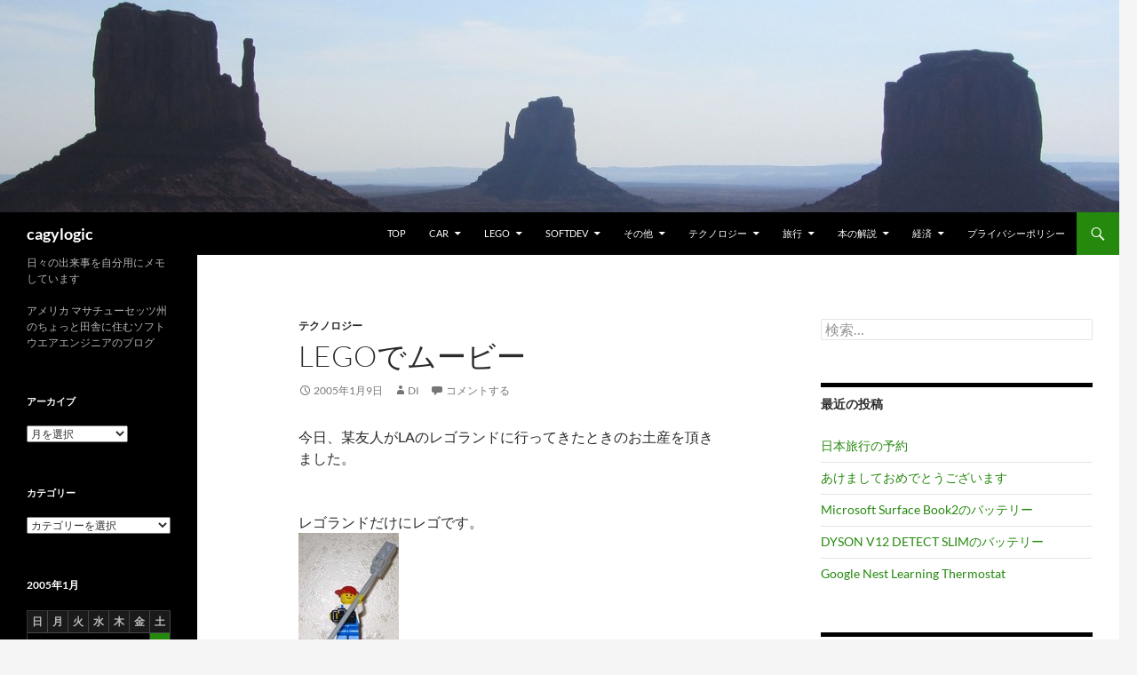

--- FILE ---
content_type: text/html; charset=UTF-8
request_url: https://www.cagylogic.com/archives/2005/01/09222759/581.php
body_size: 16934
content:
<!DOCTYPE html>
<html lang="ja">
<head>
	<meta charset="UTF-8">
	<meta name="viewport" content="width=device-width, initial-scale=1.0">
	<title>Legoでムービー | cagylogic</title>
	<link rel="profile" href="https://gmpg.org/xfn/11">
	<link rel="pingback" href="https://www.cagylogic.com/wordpress/xmlrpc.php">
	<meta name='robots' content='max-image-preview:large' />
<link rel='dns-prefetch' href='//www.googletagmanager.com' />
<link rel='dns-prefetch' href='//pagead2.googlesyndication.com' />
<link rel="alternate" type="application/rss+xml" title="cagylogic &raquo; フィード" href="https://www.cagylogic.com/feed" />
<link rel="alternate" type="application/rss+xml" title="cagylogic &raquo; コメントフィード" href="https://www.cagylogic.com/comments/feed" />
<link rel="alternate" type="application/rss+xml" title="cagylogic &raquo; Legoでムービー のコメントのフィード" href="https://www.cagylogic.com/archives/2005/01/09222759/581.php/feed" />
<link rel="alternate" title="oEmbed (JSON)" type="application/json+oembed" href="https://www.cagylogic.com/wp-json/oembed/1.0/embed?url=https%3A%2F%2Fwww.cagylogic.com%2Farchives%2F2005%2F01%2F09222759%2F581.php" />
<link rel="alternate" title="oEmbed (XML)" type="text/xml+oembed" href="https://www.cagylogic.com/wp-json/oembed/1.0/embed?url=https%3A%2F%2Fwww.cagylogic.com%2Farchives%2F2005%2F01%2F09222759%2F581.php&#038;format=xml" />
<style id='wp-img-auto-sizes-contain-inline-css'>
img:is([sizes=auto i],[sizes^="auto," i]){contain-intrinsic-size:3000px 1500px}
/*# sourceURL=wp-img-auto-sizes-contain-inline-css */
</style>
<style id='wp-emoji-styles-inline-css'>

	img.wp-smiley, img.emoji {
		display: inline !important;
		border: none !important;
		box-shadow: none !important;
		height: 1em !important;
		width: 1em !important;
		margin: 0 0.07em !important;
		vertical-align: -0.1em !important;
		background: none !important;
		padding: 0 !important;
	}
/*# sourceURL=wp-emoji-styles-inline-css */
</style>
<style id='wp-block-library-inline-css'>
:root{--wp-block-synced-color:#7a00df;--wp-block-synced-color--rgb:122,0,223;--wp-bound-block-color:var(--wp-block-synced-color);--wp-editor-canvas-background:#ddd;--wp-admin-theme-color:#007cba;--wp-admin-theme-color--rgb:0,124,186;--wp-admin-theme-color-darker-10:#006ba1;--wp-admin-theme-color-darker-10--rgb:0,107,160.5;--wp-admin-theme-color-darker-20:#005a87;--wp-admin-theme-color-darker-20--rgb:0,90,135;--wp-admin-border-width-focus:2px}@media (min-resolution:192dpi){:root{--wp-admin-border-width-focus:1.5px}}.wp-element-button{cursor:pointer}:root .has-very-light-gray-background-color{background-color:#eee}:root .has-very-dark-gray-background-color{background-color:#313131}:root .has-very-light-gray-color{color:#eee}:root .has-very-dark-gray-color{color:#313131}:root .has-vivid-green-cyan-to-vivid-cyan-blue-gradient-background{background:linear-gradient(135deg,#00d084,#0693e3)}:root .has-purple-crush-gradient-background{background:linear-gradient(135deg,#34e2e4,#4721fb 50%,#ab1dfe)}:root .has-hazy-dawn-gradient-background{background:linear-gradient(135deg,#faaca8,#dad0ec)}:root .has-subdued-olive-gradient-background{background:linear-gradient(135deg,#fafae1,#67a671)}:root .has-atomic-cream-gradient-background{background:linear-gradient(135deg,#fdd79a,#004a59)}:root .has-nightshade-gradient-background{background:linear-gradient(135deg,#330968,#31cdcf)}:root .has-midnight-gradient-background{background:linear-gradient(135deg,#020381,#2874fc)}:root{--wp--preset--font-size--normal:16px;--wp--preset--font-size--huge:42px}.has-regular-font-size{font-size:1em}.has-larger-font-size{font-size:2.625em}.has-normal-font-size{font-size:var(--wp--preset--font-size--normal)}.has-huge-font-size{font-size:var(--wp--preset--font-size--huge)}:root .has-text-align-center{text-align:center}:root .has-text-align-left{text-align:left}:root .has-text-align-right{text-align:right}.has-fit-text{white-space:nowrap!important}#end-resizable-editor-section{display:none}.aligncenter{clear:both}.items-justified-left{justify-content:flex-start}.items-justified-center{justify-content:center}.items-justified-right{justify-content:flex-end}.items-justified-space-between{justify-content:space-between}.screen-reader-text{word-wrap:normal!important;border:0;clip-path:inset(50%);height:1px;margin:-1px;overflow:hidden;padding:0;position:absolute;width:1px}.screen-reader-text:focus{background-color:#ddd;clip-path:none;color:#444;display:block;font-size:1em;height:auto;left:5px;line-height:normal;padding:15px 23px 14px;text-decoration:none;top:5px;width:auto;z-index:100000}html :where(.has-border-color){border-style:solid}html :where([style*=border-top-color]){border-top-style:solid}html :where([style*=border-right-color]){border-right-style:solid}html :where([style*=border-bottom-color]){border-bottom-style:solid}html :where([style*=border-left-color]){border-left-style:solid}html :where([style*=border-width]){border-style:solid}html :where([style*=border-top-width]){border-top-style:solid}html :where([style*=border-right-width]){border-right-style:solid}html :where([style*=border-bottom-width]){border-bottom-style:solid}html :where([style*=border-left-width]){border-left-style:solid}html :where(img[class*=wp-image-]){height:auto;max-width:100%}:where(figure){margin:0 0 1em}html :where(.is-position-sticky){--wp-admin--admin-bar--position-offset:var(--wp-admin--admin-bar--height,0px)}@media screen and (max-width:600px){html :where(.is-position-sticky){--wp-admin--admin-bar--position-offset:0px}}

/*# sourceURL=wp-block-library-inline-css */
</style><style id='global-styles-inline-css'>
:root{--wp--preset--aspect-ratio--square: 1;--wp--preset--aspect-ratio--4-3: 4/3;--wp--preset--aspect-ratio--3-4: 3/4;--wp--preset--aspect-ratio--3-2: 3/2;--wp--preset--aspect-ratio--2-3: 2/3;--wp--preset--aspect-ratio--16-9: 16/9;--wp--preset--aspect-ratio--9-16: 9/16;--wp--preset--color--black: #000;--wp--preset--color--cyan-bluish-gray: #abb8c3;--wp--preset--color--white: #fff;--wp--preset--color--pale-pink: #f78da7;--wp--preset--color--vivid-red: #cf2e2e;--wp--preset--color--luminous-vivid-orange: #ff6900;--wp--preset--color--luminous-vivid-amber: #fcb900;--wp--preset--color--light-green-cyan: #7bdcb5;--wp--preset--color--vivid-green-cyan: #00d084;--wp--preset--color--pale-cyan-blue: #8ed1fc;--wp--preset--color--vivid-cyan-blue: #0693e3;--wp--preset--color--vivid-purple: #9b51e0;--wp--preset--color--green: #24890d;--wp--preset--color--dark-gray: #2b2b2b;--wp--preset--color--medium-gray: #767676;--wp--preset--color--light-gray: #f5f5f5;--wp--preset--gradient--vivid-cyan-blue-to-vivid-purple: linear-gradient(135deg,rgb(6,147,227) 0%,rgb(155,81,224) 100%);--wp--preset--gradient--light-green-cyan-to-vivid-green-cyan: linear-gradient(135deg,rgb(122,220,180) 0%,rgb(0,208,130) 100%);--wp--preset--gradient--luminous-vivid-amber-to-luminous-vivid-orange: linear-gradient(135deg,rgb(252,185,0) 0%,rgb(255,105,0) 100%);--wp--preset--gradient--luminous-vivid-orange-to-vivid-red: linear-gradient(135deg,rgb(255,105,0) 0%,rgb(207,46,46) 100%);--wp--preset--gradient--very-light-gray-to-cyan-bluish-gray: linear-gradient(135deg,rgb(238,238,238) 0%,rgb(169,184,195) 100%);--wp--preset--gradient--cool-to-warm-spectrum: linear-gradient(135deg,rgb(74,234,220) 0%,rgb(151,120,209) 20%,rgb(207,42,186) 40%,rgb(238,44,130) 60%,rgb(251,105,98) 80%,rgb(254,248,76) 100%);--wp--preset--gradient--blush-light-purple: linear-gradient(135deg,rgb(255,206,236) 0%,rgb(152,150,240) 100%);--wp--preset--gradient--blush-bordeaux: linear-gradient(135deg,rgb(254,205,165) 0%,rgb(254,45,45) 50%,rgb(107,0,62) 100%);--wp--preset--gradient--luminous-dusk: linear-gradient(135deg,rgb(255,203,112) 0%,rgb(199,81,192) 50%,rgb(65,88,208) 100%);--wp--preset--gradient--pale-ocean: linear-gradient(135deg,rgb(255,245,203) 0%,rgb(182,227,212) 50%,rgb(51,167,181) 100%);--wp--preset--gradient--electric-grass: linear-gradient(135deg,rgb(202,248,128) 0%,rgb(113,206,126) 100%);--wp--preset--gradient--midnight: linear-gradient(135deg,rgb(2,3,129) 0%,rgb(40,116,252) 100%);--wp--preset--font-size--small: 13px;--wp--preset--font-size--medium: 20px;--wp--preset--font-size--large: 36px;--wp--preset--font-size--x-large: 42px;--wp--preset--spacing--20: 0.44rem;--wp--preset--spacing--30: 0.67rem;--wp--preset--spacing--40: 1rem;--wp--preset--spacing--50: 1.5rem;--wp--preset--spacing--60: 2.25rem;--wp--preset--spacing--70: 3.38rem;--wp--preset--spacing--80: 5.06rem;--wp--preset--shadow--natural: 6px 6px 9px rgba(0, 0, 0, 0.2);--wp--preset--shadow--deep: 12px 12px 50px rgba(0, 0, 0, 0.4);--wp--preset--shadow--sharp: 6px 6px 0px rgba(0, 0, 0, 0.2);--wp--preset--shadow--outlined: 6px 6px 0px -3px rgb(255, 255, 255), 6px 6px rgb(0, 0, 0);--wp--preset--shadow--crisp: 6px 6px 0px rgb(0, 0, 0);}:where(.is-layout-flex){gap: 0.5em;}:where(.is-layout-grid){gap: 0.5em;}body .is-layout-flex{display: flex;}.is-layout-flex{flex-wrap: wrap;align-items: center;}.is-layout-flex > :is(*, div){margin: 0;}body .is-layout-grid{display: grid;}.is-layout-grid > :is(*, div){margin: 0;}:where(.wp-block-columns.is-layout-flex){gap: 2em;}:where(.wp-block-columns.is-layout-grid){gap: 2em;}:where(.wp-block-post-template.is-layout-flex){gap: 1.25em;}:where(.wp-block-post-template.is-layout-grid){gap: 1.25em;}.has-black-color{color: var(--wp--preset--color--black) !important;}.has-cyan-bluish-gray-color{color: var(--wp--preset--color--cyan-bluish-gray) !important;}.has-white-color{color: var(--wp--preset--color--white) !important;}.has-pale-pink-color{color: var(--wp--preset--color--pale-pink) !important;}.has-vivid-red-color{color: var(--wp--preset--color--vivid-red) !important;}.has-luminous-vivid-orange-color{color: var(--wp--preset--color--luminous-vivid-orange) !important;}.has-luminous-vivid-amber-color{color: var(--wp--preset--color--luminous-vivid-amber) !important;}.has-light-green-cyan-color{color: var(--wp--preset--color--light-green-cyan) !important;}.has-vivid-green-cyan-color{color: var(--wp--preset--color--vivid-green-cyan) !important;}.has-pale-cyan-blue-color{color: var(--wp--preset--color--pale-cyan-blue) !important;}.has-vivid-cyan-blue-color{color: var(--wp--preset--color--vivid-cyan-blue) !important;}.has-vivid-purple-color{color: var(--wp--preset--color--vivid-purple) !important;}.has-black-background-color{background-color: var(--wp--preset--color--black) !important;}.has-cyan-bluish-gray-background-color{background-color: var(--wp--preset--color--cyan-bluish-gray) !important;}.has-white-background-color{background-color: var(--wp--preset--color--white) !important;}.has-pale-pink-background-color{background-color: var(--wp--preset--color--pale-pink) !important;}.has-vivid-red-background-color{background-color: var(--wp--preset--color--vivid-red) !important;}.has-luminous-vivid-orange-background-color{background-color: var(--wp--preset--color--luminous-vivid-orange) !important;}.has-luminous-vivid-amber-background-color{background-color: var(--wp--preset--color--luminous-vivid-amber) !important;}.has-light-green-cyan-background-color{background-color: var(--wp--preset--color--light-green-cyan) !important;}.has-vivid-green-cyan-background-color{background-color: var(--wp--preset--color--vivid-green-cyan) !important;}.has-pale-cyan-blue-background-color{background-color: var(--wp--preset--color--pale-cyan-blue) !important;}.has-vivid-cyan-blue-background-color{background-color: var(--wp--preset--color--vivid-cyan-blue) !important;}.has-vivid-purple-background-color{background-color: var(--wp--preset--color--vivid-purple) !important;}.has-black-border-color{border-color: var(--wp--preset--color--black) !important;}.has-cyan-bluish-gray-border-color{border-color: var(--wp--preset--color--cyan-bluish-gray) !important;}.has-white-border-color{border-color: var(--wp--preset--color--white) !important;}.has-pale-pink-border-color{border-color: var(--wp--preset--color--pale-pink) !important;}.has-vivid-red-border-color{border-color: var(--wp--preset--color--vivid-red) !important;}.has-luminous-vivid-orange-border-color{border-color: var(--wp--preset--color--luminous-vivid-orange) !important;}.has-luminous-vivid-amber-border-color{border-color: var(--wp--preset--color--luminous-vivid-amber) !important;}.has-light-green-cyan-border-color{border-color: var(--wp--preset--color--light-green-cyan) !important;}.has-vivid-green-cyan-border-color{border-color: var(--wp--preset--color--vivid-green-cyan) !important;}.has-pale-cyan-blue-border-color{border-color: var(--wp--preset--color--pale-cyan-blue) !important;}.has-vivid-cyan-blue-border-color{border-color: var(--wp--preset--color--vivid-cyan-blue) !important;}.has-vivid-purple-border-color{border-color: var(--wp--preset--color--vivid-purple) !important;}.has-vivid-cyan-blue-to-vivid-purple-gradient-background{background: var(--wp--preset--gradient--vivid-cyan-blue-to-vivid-purple) !important;}.has-light-green-cyan-to-vivid-green-cyan-gradient-background{background: var(--wp--preset--gradient--light-green-cyan-to-vivid-green-cyan) !important;}.has-luminous-vivid-amber-to-luminous-vivid-orange-gradient-background{background: var(--wp--preset--gradient--luminous-vivid-amber-to-luminous-vivid-orange) !important;}.has-luminous-vivid-orange-to-vivid-red-gradient-background{background: var(--wp--preset--gradient--luminous-vivid-orange-to-vivid-red) !important;}.has-very-light-gray-to-cyan-bluish-gray-gradient-background{background: var(--wp--preset--gradient--very-light-gray-to-cyan-bluish-gray) !important;}.has-cool-to-warm-spectrum-gradient-background{background: var(--wp--preset--gradient--cool-to-warm-spectrum) !important;}.has-blush-light-purple-gradient-background{background: var(--wp--preset--gradient--blush-light-purple) !important;}.has-blush-bordeaux-gradient-background{background: var(--wp--preset--gradient--blush-bordeaux) !important;}.has-luminous-dusk-gradient-background{background: var(--wp--preset--gradient--luminous-dusk) !important;}.has-pale-ocean-gradient-background{background: var(--wp--preset--gradient--pale-ocean) !important;}.has-electric-grass-gradient-background{background: var(--wp--preset--gradient--electric-grass) !important;}.has-midnight-gradient-background{background: var(--wp--preset--gradient--midnight) !important;}.has-small-font-size{font-size: var(--wp--preset--font-size--small) !important;}.has-medium-font-size{font-size: var(--wp--preset--font-size--medium) !important;}.has-large-font-size{font-size: var(--wp--preset--font-size--large) !important;}.has-x-large-font-size{font-size: var(--wp--preset--font-size--x-large) !important;}
/*# sourceURL=global-styles-inline-css */
</style>

<style id='classic-theme-styles-inline-css'>
.wp-block-button__link{background-color:#32373c;border-radius:9999px;box-shadow:none;color:#fff;font-size:1.125em;padding:calc(.667em + 2px) calc(1.333em + 2px);text-decoration:none}.wp-block-file__button{background:#32373c;color:#fff}.wp-block-accordion-heading{margin:0}.wp-block-accordion-heading__toggle{background-color:inherit!important;color:inherit!important}.wp-block-accordion-heading__toggle:not(:focus-visible){outline:none}.wp-block-accordion-heading__toggle:focus,.wp-block-accordion-heading__toggle:hover{background-color:inherit!important;border:none;box-shadow:none;color:inherit;padding:var(--wp--preset--spacing--20,1em) 0;text-decoration:none}.wp-block-accordion-heading__toggle:focus-visible{outline:auto;outline-offset:0}
/*# sourceURL=https://www.cagylogic.com/wordpress/wp-content/plugins/gutenberg/build/styles/block-library/classic.css */
</style>
<link rel='stylesheet' id='aalb_basics_css-css' href='https://www.cagylogic.com/wordpress/wp-content/plugins/amazon-associates-link-builder/css/aalb_basics.css?ver=1.9.3' media='all' />
<link rel='stylesheet' id='twentyfourteen-lato-css' href='https://www.cagylogic.com/wordpress/wp-content/themes/twentyfourteen/fonts/font-lato.css?ver=20230328' media='all' />
<link rel='stylesheet' id='genericons-css' href='https://www.cagylogic.com/wordpress/wp-content/themes/twentyfourteen/genericons/genericons.css?ver=20251101' media='all' />
<link rel='stylesheet' id='twentyfourteen-style-css' href='https://www.cagylogic.com/wordpress/wp-content/themes/twentyfourteen/style.css?ver=20251202' media='all' />
<link rel='stylesheet' id='twentyfourteen-block-style-css' href='https://www.cagylogic.com/wordpress/wp-content/themes/twentyfourteen/css/blocks.css?ver=20250715' media='all' />
<script src="https://www.cagylogic.com/wordpress/wp-includes/js/jquery/jquery.min.js?ver=3.7.1" id="jquery-core-js"></script>
<script src="https://www.cagylogic.com/wordpress/wp-includes/js/jquery/jquery-migrate.min.js?ver=3.4.1" id="jquery-migrate-js"></script>
<script src="https://www.cagylogic.com/wordpress/wp-content/themes/twentyfourteen/js/functions.js?ver=20250729" id="twentyfourteen-script-js" defer data-wp-strategy="defer"></script>

<!-- Site Kit によって追加された Google タグ（gtag.js）スニペット -->
<!-- Google アナリティクス スニペット (Site Kit が追加) -->
<script src="https://www.googletagmanager.com/gtag/js?id=GT-NFBKDRD2" id="google_gtagjs-js" async></script>
<script id="google_gtagjs-js-after">
window.dataLayer = window.dataLayer || [];function gtag(){dataLayer.push(arguments);}
gtag("set","linker",{"domains":["www.cagylogic.com"]});
gtag("js", new Date());
gtag("set", "developer_id.dZTNiMT", true);
gtag("config", "GT-NFBKDRD2");
//# sourceURL=google_gtagjs-js-after
</script>
<link rel="https://api.w.org/" href="https://www.cagylogic.com/wp-json/" /><link rel="alternate" title="JSON" type="application/json" href="https://www.cagylogic.com/wp-json/wp/v2/posts/581" /><link rel="EditURI" type="application/rsd+xml" title="RSD" href="https://www.cagylogic.com/wordpress/xmlrpc.php?rsd" />
<meta name="generator" content="WordPress 6.9" />
<link rel="canonical" href="https://www.cagylogic.com/archives/2005/01/09222759/581.php" />
<link rel='shortlink' href='https://www.cagylogic.com/?p=581' />
<meta name="generator" content="Site Kit by Google 1.170.0" />
<!-- Site Kit が追加した Google AdSense メタタグ -->
<meta name="google-adsense-platform-account" content="ca-host-pub-2644536267352236">
<meta name="google-adsense-platform-domain" content="sitekit.withgoogle.com">
<!-- Site Kit が追加した End Google AdSense メタタグ -->
<style>.recentcomments a{display:inline !important;padding:0 !important;margin:0 !important;}</style><style>.removed_link, a.removed_link {
	text-decoration: line-through;
}</style><link rel="amphtml" href="https://www.cagylogic.com/archives/2005/01/09222759/581.php?amp=1">
<!-- Google タグ マネージャー スニペット (Site Kit が追加) -->
<script>
			( function( w, d, s, l, i ) {
				w[l] = w[l] || [];
				w[l].push( {'gtm.start': new Date().getTime(), event: 'gtm.js'} );
				var f = d.getElementsByTagName( s )[0],
					j = d.createElement( s ), dl = l != 'dataLayer' ? '&l=' + l : '';
				j.async = true;
				j.src = 'https://www.googletagmanager.com/gtm.js?id=' + i + dl;
				f.parentNode.insertBefore( j, f );
			} )( window, document, 'script', 'dataLayer', 'GTM-P9VCZ6N' );
			
</script>

<!-- (ここまで) Google タグ マネージャー スニペット (Site Kit が追加) -->

<!-- Google AdSense スニペット (Site Kit が追加) -->
<script async src="https://pagead2.googlesyndication.com/pagead/js/adsbygoogle.js?client=ca-pub-5881369656977523&amp;host=ca-host-pub-2644536267352236" crossorigin="anonymous"></script>

<!-- (ここまで) Google AdSense スニペット (Site Kit が追加) -->
<link rel="icon" href="https://www.cagylogic.com/wordpress/wp-content/uploads/2023/01/cropped-5-32x32.jpg" sizes="32x32" />
<link rel="icon" href="https://www.cagylogic.com/wordpress/wp-content/uploads/2023/01/cropped-5-192x192.jpg" sizes="192x192" />
<link rel="apple-touch-icon" href="https://www.cagylogic.com/wordpress/wp-content/uploads/2023/01/cropped-5-180x180.jpg" />
<meta name="msapplication-TileImage" content="https://www.cagylogic.com/wordpress/wp-content/uploads/2023/01/cropped-5-270x270.jpg" />
</head>

<body class="wp-singular post-template-default single single-post postid-581 single-format-standard wp-embed-responsive wp-theme-twentyfourteen header-image singular">
		<!-- Google タグ マネージャー (noscript) スニペット (Site Kit が追加) -->
		<noscript>
			<iframe src="https://www.googletagmanager.com/ns.html?id=GTM-P9VCZ6N" height="0" width="0" style="display:none;visibility:hidden"></iframe>
		</noscript>
		<!-- (ここまで) Google タグ マネージャー (noscript) スニペット (Site Kit が追加) -->
		<a class="screen-reader-text skip-link" href="#content">
	コンテンツへスキップ</a>
<div id="page" class="hfeed site">
			<div id="site-header">
		<a href="https://www.cagylogic.com/" rel="home" >
			<img src="https://www.cagylogic.com/wordpress/wp-content/uploads/2014/04/cropped-IMG_0731.jpg" width="1260" height="239" alt="cagylogic" srcset="https://www.cagylogic.com/wordpress/wp-content/uploads/2014/04/cropped-IMG_0731.jpg 1260w, https://www.cagylogic.com/wordpress/wp-content/uploads/2014/04/cropped-IMG_0731-450x85.jpg 450w, https://www.cagylogic.com/wordpress/wp-content/uploads/2014/04/cropped-IMG_0731-1024x194.jpg 1024w" sizes="(max-width: 1260px) 100vw, 1260px" decoding="async" fetchpriority="high" />		</a>
	</div>
	
	<header id="masthead" class="site-header">
		<div class="header-main">
							<h1 class="site-title"><a href="https://www.cagylogic.com/" rel="home" >cagylogic</a></h1>
			
			<div class="search-toggle">
				<a href="#search-container" class="screen-reader-text" aria-expanded="false" aria-controls="search-container">
					検索				</a>
			</div>

			<nav id="primary-navigation" class="site-navigation primary-navigation">
				<button class="menu-toggle">メインメニュー</button>
				<div class="menu-%e3%82%ab%e3%83%86%e3%82%b4%e3%83%aa%e3%83%bc-container"><ul id="primary-menu" class="nav-menu"><li id="menu-item-9753" class="menu-item menu-item-type-custom menu-item-object-custom menu-item-home menu-item-9753"><a href="http://www.cagylogic.com">TOP</a></li>
<li id="menu-item-9709" class="menu-item menu-item-type-taxonomy menu-item-object-category menu-item-has-children menu-item-9709"><a href="https://www.cagylogic.com/archives/category/car">Car</a>
<ul class="sub-menu">
	<li id="menu-item-9710" class="menu-item menu-item-type-taxonomy menu-item-object-category menu-item-9710"><a href="https://www.cagylogic.com/archives/category/car/cr-v">CR-V</a></li>
	<li id="menu-item-9711" class="menu-item menu-item-type-taxonomy menu-item-object-category menu-item-9711"><a href="https://www.cagylogic.com/archives/category/car/mini">MINI</a></li>
</ul>
</li>
<li id="menu-item-9712" class="menu-item menu-item-type-taxonomy menu-item-object-category menu-item-has-children menu-item-9712"><a href="https://www.cagylogic.com/archives/category/lego">Lego</a>
<ul class="sub-menu">
	<li id="menu-item-9713" class="menu-item menu-item-type-taxonomy menu-item-object-category menu-item-9713"><a href="https://www.cagylogic.com/archives/category/lego/legomindstormsnxt">mindstorms NXT</a></li>
	<li id="menu-item-9714" class="menu-item menu-item-type-taxonomy menu-item-object-category menu-item-9714"><a href="https://www.cagylogic.com/archives/category/lego/legoracersenzoferrari">Racers Enzo Ferrari</a></li>
</ul>
</li>
<li id="menu-item-9715" class="menu-item menu-item-type-taxonomy menu-item-object-category menu-item-has-children menu-item-9715"><a href="https://www.cagylogic.com/archives/category/softdev">Softdev</a>
<ul class="sub-menu">
	<li id="menu-item-9716" class="menu-item menu-item-type-taxonomy menu-item-object-category menu-item-9716"><a href="https://www.cagylogic.com/archives/category/softdev/dotnetframework">.NET Framework</a></li>
	<li id="menu-item-9717" class="menu-item menu-item-type-taxonomy menu-item-object-category menu-item-9717"><a href="https://www.cagylogic.com/archives/category/softdev/javascript">JavaScript</a></li>
	<li id="menu-item-9719" class="menu-item menu-item-type-taxonomy menu-item-object-category menu-item-9719"><a href="https://www.cagylogic.com/archives/category/softdev/rusudi">RusuDi</a></li>
	<li id="menu-item-9720" class="menu-item menu-item-type-taxonomy menu-item-object-category menu-item-9720"><a href="https://www.cagylogic.com/archives/category/softdev/voicechat">VoiceChat</a></li>
	<li id="menu-item-9721" class="menu-item menu-item-type-taxonomy menu-item-object-category menu-item-9721"><a href="https://www.cagylogic.com/archives/category/softdev/windbg">WinDBG</a></li>
	<li id="menu-item-9722" class="menu-item menu-item-type-taxonomy menu-item-object-category menu-item-9722"><a href="https://www.cagylogic.com/archives/category/softdev/windowslivewriter">Windows Live Writer</a></li>
	<li id="menu-item-9723" class="menu-item menu-item-type-taxonomy menu-item-object-category menu-item-9723"><a href="https://www.cagylogic.com/archives/category/softdev/wsh">WSH</a></li>
</ul>
</li>
<li id="menu-item-9725" class="menu-item menu-item-type-taxonomy menu-item-object-category menu-item-has-children menu-item-9725"><a href="https://www.cagylogic.com/archives/category/other">その他</a>
<ul class="sub-menu">
	<li id="menu-item-9726" class="menu-item menu-item-type-taxonomy menu-item-object-category menu-item-9726"><a href="https://www.cagylogic.com/archives/category/other/lastudy">ロサンゼルス研修</a></li>
	<li id="menu-item-9727" class="menu-item menu-item-type-taxonomy menu-item-object-category menu-item-9727"><a href="https://www.cagylogic.com/archives/category/other/olddiary">古い日記から</a></li>
	<li id="menu-item-9728" class="menu-item menu-item-type-taxonomy menu-item-object-category menu-item-9728"><a href="https://www.cagylogic.com/archives/category/other/resume">履歴書</a></li>
	<li id="menu-item-9729" class="menu-item menu-item-type-taxonomy menu-item-object-category menu-item-9729"><a href="https://www.cagylogic.com/archives/category/other/living">住まい</a></li>
	<li id="menu-item-9730" class="menu-item menu-item-type-taxonomy menu-item-object-category menu-item-9730"><a href="https://www.cagylogic.com/archives/category/other/cook">料理</a></li>
</ul>
</li>
<li id="menu-item-9731" class="menu-item menu-item-type-taxonomy menu-item-object-category current-post-ancestor current-menu-parent current-post-parent menu-item-has-children menu-item-9731"><a href="https://www.cagylogic.com/archives/category/computer">テクノロジー</a>
<ul class="sub-menu">
	<li id="menu-item-9732" class="menu-item menu-item-type-taxonomy menu-item-object-category menu-item-9732"><a href="https://www.cagylogic.com/archives/category/computer/cagylogic">Cagylogic</a></li>
	<li id="menu-item-9733" class="menu-item menu-item-type-taxonomy menu-item-object-category menu-item-9733"><a href="https://www.cagylogic.com/archives/category/computer/ipod">iPod</a></li>
	<li id="menu-item-9734" class="menu-item menu-item-type-taxonomy menu-item-object-category menu-item-9734"><a href="https://www.cagylogic.com/archives/category/computer/linux">Linux</a></li>
	<li id="menu-item-9735" class="menu-item menu-item-type-taxonomy menu-item-object-category menu-item-9735"><a href="https://www.cagylogic.com/archives/category/computer/access">アクセス数の多いBlog記事</a></li>
	<li id="menu-item-9736" class="menu-item menu-item-type-taxonomy menu-item-object-category menu-item-9736"><a href="https://www.cagylogic.com/archives/category/computer/software">ソフトウエア全般</a></li>
	<li id="menu-item-9737" class="menu-item menu-item-type-taxonomy menu-item-object-category menu-item-9737"><a href="https://www.cagylogic.com/archives/category/computer/camera">写真</a></li>
	<li id="menu-item-9738" class="menu-item menu-item-type-taxonomy menu-item-object-category menu-item-9738"><a href="https://www.cagylogic.com/archives/category/computer/roomba">掃除ロボット</a></li>
</ul>
</li>
<li id="menu-item-9739" class="menu-item menu-item-type-taxonomy menu-item-object-category menu-item-has-children menu-item-9739"><a href="https://www.cagylogic.com/archives/category/travel">旅行</a>
<ul class="sub-menu">
	<li id="menu-item-9740" class="menu-item menu-item-type-taxonomy menu-item-object-category menu-item-9740"><a href="https://www.cagylogic.com/archives/category/travel/hike">Hike</a></li>
	<li id="menu-item-9741" class="menu-item menu-item-type-taxonomy menu-item-object-category menu-item-9741"><a href="https://www.cagylogic.com/archives/category/travel/nationalpark">NationalPark</a></li>
	<li id="menu-item-9742" class="menu-item menu-item-type-taxonomy menu-item-object-category menu-item-9742"><a href="https://www.cagylogic.com/archives/category/travel/cancun">カンクン</a></li>
	<li id="menu-item-9743" class="menu-item menu-item-type-taxonomy menu-item-object-category menu-item-9743"><a href="https://www.cagylogic.com/archives/category/travel/owahu">ハワイ オアフ</a></li>
</ul>
</li>
<li id="menu-item-9746" class="menu-item menu-item-type-taxonomy menu-item-object-category menu-item-has-children menu-item-9746"><a href="https://www.cagylogic.com/archives/category/book">本の解説</a>
<ul class="sub-menu">
	<li id="menu-item-9747" class="menu-item menu-item-type-taxonomy menu-item-object-category menu-item-9747"><a href="https://www.cagylogic.com/archives/category/book/showreport">コンサートの感想文</a></li>
	<li id="menu-item-9748" class="menu-item menu-item-type-taxonomy menu-item-object-category menu-item-9748"><a href="https://www.cagylogic.com/archives/category/book/moviereport">映画の感想文</a></li>
	<li id="menu-item-9749" class="menu-item menu-item-type-taxonomy menu-item-object-category menu-item-9749"><a href="https://www.cagylogic.com/archives/category/book/bookreport">本の感想文</a></li>
</ul>
</li>
<li id="menu-item-9750" class="menu-item menu-item-type-taxonomy menu-item-object-category menu-item-has-children menu-item-9750"><a href="https://www.cagylogic.com/archives/category/economy">経済</a>
<ul class="sub-menu">
	<li id="menu-item-9751" class="menu-item menu-item-type-taxonomy menu-item-object-category menu-item-9751"><a href="https://www.cagylogic.com/archives/category/economy/amazon">Amazon</a></li>
	<li id="menu-item-9752" class="menu-item menu-item-type-taxonomy menu-item-object-category menu-item-9752"><a href="https://www.cagylogic.com/archives/category/economy/google">Google</a></li>
</ul>
</li>
<li id="menu-item-10388" class="menu-item menu-item-type-post_type menu-item-object-page menu-item-privacy-policy menu-item-10388"><a rel="privacy-policy" href="https://www.cagylogic.com/privacypolicy">プライバシーポリシー</a></li>
</ul></div>			</nav>
		</div>

		<div id="search-container" class="search-box-wrapper hide">
			<div class="search-box">
				<form role="search" method="get" class="search-form" action="https://www.cagylogic.com/">
				<label>
					<span class="screen-reader-text">検索:</span>
					<input type="search" class="search-field" placeholder="検索&hellip;" value="" name="s" />
				</label>
				<input type="submit" class="search-submit" value="検索" />
			</form>			</div>
		</div>
	</header><!-- #masthead -->

	<div id="main" class="site-main">

	<div id="primary" class="content-area">
		<div id="content" class="site-content" role="main">
			
<article id="post-581" class="post-581 post type-post status-publish format-standard hentry category-computer">
	
	<header class="entry-header">
				<div class="entry-meta">
			<span class="cat-links"><a href="https://www.cagylogic.com/archives/category/computer" rel="category tag">テクノロジー</a></span>
		</div>
			<h1 class="entry-title">Legoでムービー</h1>
		<div class="entry-meta">
			<span class="entry-date"><a href="https://www.cagylogic.com/archives/2005/01/09222759/581.php" rel="bookmark"><time class="entry-date" datetime="2005-01-09T22:27:59-05:00">2005年1月9日</time></a></span> <span class="byline"><span class="author vcard"><a class="url fn n" href="https://www.cagylogic.com/archives/author/cagylogic" rel="author">di</a></span></span>			<span class="comments-link"><a href="https://www.cagylogic.com/archives/2005/01/09222759/581.php#respond">コメントする</a></span>
						</div><!-- .entry-meta -->
	</header><!-- .entry-header -->

		<div class="entry-content">
		<p>今日、某友人がLAのレゴランドに行ってきたときのお土産を頂きました。</p>
<p><span id="more-581"></span><br />
レゴランドだけにレゴです。<br />
<a href="http://www.cagylogic.com/wordpress/wp-content/uploads/MovableType.old/20050109-1.jpg" target="_new" atomicselection="true"><img decoding="async" style="border-top-width: 0px; border-left-width: 0px; border-bottom-width: 0px; border-right-width: 0px" src="http://www.cagylogic.com/wordpress/wp-content/uploads/MovableType.old/20050109-1-thumb.jpg" width="113" height="160" border="0"/></a><br />
彼は右手にカメラを持っています。では左手に持っているものはなんでしょう。<br />
ライト？フラッシュ？<br />
正解は、<br />
<a href="http://www.cagylogic.com/wordpress/wp-content/uploads/MovableType.old/20050109-2.jpg" target="_new" atomicselection="true"><img decoding="async" style="border-top-width: 0px; border-left-width: 0px; border-bottom-width: 0px; border-right-width: 0px" src="http://www.cagylogic.com/wordpress/wp-content/uploads/MovableType.old/20050109-2-thumb.jpg" width="160" height="145" border="0"/></a><br />
写真つかみでした。<br />
上の写真のように写真をはさんで、写真たてとして使うようです。<br />
なかなかかわいいじゃないですか。<br />
さて、レゴといえば、有名なのが、<br />
<a href="http://www.spiteyourface.com/spidey.html">Spider-Man The Peril Of Doc Ock<br />
</a><br />
まぁびっくりするほどよくできてますわ。<br />
想像するに、レゴで作ったものを、写真に撮影して、ちょっと動かして、また撮影して、って繰り返した、たっくさんの写真を、ムービーに編集したものと思われます。<br />
おもしろそー。ってことで挑戦してみました。<br />
用意したもの<br />
Webカメラ<br />
最初デジカメでやろうと思ったんですが、シャッターを押すときに、カメラが動いちゃうんです。対象が小さいだけに微妙な動きが、画面では大きな動きになっちゃう。<br />
そこで、マウスで写真撮影ができる、Webカメラを使ってみました。<br />
レゴ<br />
俳優さんですな。<br />
Windowsムービーメーカー<br />
XPについてきたあれです。スタートメニューのプログラムのアクセサリの中に入っています。<br />
んで、出来上がったのが<a href="http://www.cagylogic.com/wordpress/wp-content/uploads/MovableType.old/20050109-1.wmv">こちら</a><br />
想像より、圧倒的に難しい。<br />
大体、ひとコマ何秒かもわからないので、大体、で動かしてるんだけど、どれくらい動かせばいいのかぜんぜん想像できない。<br />
対象が小さすぎてそんな微妙な動きがでけへん。動いちゃうってば。頭だけ動かそうにも体は動いちゃうし、ステージ自体が動いちゃう。カメラも動いちゃう。<br />
ライトをいい加減に部屋のライトで、やっちゃったんで、僕が動くたびに、被写体の明るさが変わっちゃう。<br />
これ足を動かしてないんだけど、足を上げたら、体が固定されない。すぐに動いちゃう。ということで足を動かすのはギブアップ。<br />
そんなん、どーやったって、無理だって。<br />
素人ができるもんちゃうわ。甘かった。すんげぇ手間がかかる。。。<br />
やっぱり、実物じゃなくて、CGで作ってるのかなぁ。<br />
さすがにプロは違うなぁ。。。</p>
	</div><!-- .entry-content -->
	
	</article><!-- #post-581 -->
		<nav class="navigation post-navigation">
		<h1 class="screen-reader-text">
			投稿ナビゲーション		</h1>
		<div class="nav-links">
			<a href="https://www.cagylogic.com/archives/2005/01/08004409/580.php" rel="prev"><span class="meta-nav">前の投稿</span>htmllint</a><a href="https://www.cagylogic.com/archives/2005/01/11024922/582.php" rel="next"><span class="meta-nav">次の投稿</span>MSN Messenger Protocol</a>			</div><!-- .nav-links -->
		</nav><!-- .navigation -->
		
<div id="comments" class="comments-area">

	
		<div id="respond" class="comment-respond">
		<h3 id="reply-title" class="comment-reply-title">コメントを残す <small><a rel="nofollow" id="cancel-comment-reply-link" href="/archives/2005/01/09222759/581.php#respond" style="display:none;">コメントをキャンセル</a></small></h3><form action="https://www.cagylogic.com/wordpress/wp-comments-post.php" method="post" id="commentform" class="comment-form"><p class="comment-notes"><span id="email-notes">メールアドレスが公開されることはありません。</span> <span class="required-field-message"><span class="required">※</span> が付いている欄は必須項目です</span></p><p class="comment-form-comment"><label for="comment">コメント <span class="required">※</span></label> <textarea id="comment" name="comment" cols="45" rows="8" maxlength="65525" required></textarea></p><p class="comment-form-author"><label for="author">名前 <span class="required">※</span></label> <input id="author" name="author" type="text" value="" size="30" maxlength="245" autocomplete="name" required /></p>
<p class="comment-form-email"><label for="email">メール <span class="required">※</span></label> <input id="email" name="email" type="email" value="" size="30" maxlength="100" aria-describedby="email-notes" autocomplete="email" required /></p>
<p class="comment-form-url"><label for="url">サイト</label> <input id="url" name="url" type="url" value="" size="30" maxlength="200" autocomplete="url" /></p>
<p class="form-submit"><input name="submit" type="submit" id="submit" class="submit" value="コメントを送信" /> <input type='hidden' name='comment_post_ID' value='581' id='comment_post_ID' />
<input type='hidden' name='comment_parent' id='comment_parent' value='0' />
</p><p style="display: none;"><input type="hidden" id="akismet_comment_nonce" name="akismet_comment_nonce" value="05d1401fd2" /></p><p style="display: none !important;" class="akismet-fields-container" data-prefix="ak_"><label>&#916;<textarea name="ak_hp_textarea" cols="45" rows="8" maxlength="100"></textarea></label><input type="hidden" id="ak_js_1" name="ak_js" value="75"/><script>document.getElementById( "ak_js_1" ).setAttribute( "value", ( new Date() ).getTime() );</script></p></form>	</div><!-- #respond -->
	<p class="akismet_comment_form_privacy_notice">このサイトはスパムを低減するために Akismet を使っています。<a href="https://akismet.com/privacy/" target="_blank" rel="nofollow noopener">コメントデータの処理方法の詳細はこちらをご覧ください</a>。</p>
</div><!-- #comments -->
		</div><!-- #content -->
	</div><!-- #primary -->

<div id="content-sidebar" class="content-sidebar widget-area" role="complementary">
	<aside id="search-4" class="widget widget_search"><form role="search" method="get" class="search-form" action="https://www.cagylogic.com/">
				<label>
					<span class="screen-reader-text">検索:</span>
					<input type="search" class="search-field" placeholder="検索&hellip;" value="" name="s" />
				</label>
				<input type="submit" class="search-submit" value="検索" />
			</form></aside>
		<aside id="recent-posts-4" class="widget widget_recent_entries">
		<h1 class="widget-title">最近の投稿</h1><nav aria-label="最近の投稿">
		<ul>
											<li>
					<a href="https://www.cagylogic.com/archives/2026/01/02235900/13680.php">日本旅行の予約</a>
									</li>
											<li>
					<a href="https://www.cagylogic.com/archives/2026/01/01235900/13664.php">あけましておめでとうございます</a>
									</li>
											<li>
					<a href="https://www.cagylogic.com/archives/2025/12/09235900/13650.php">Microsoft Surface Book2のバッテリー</a>
									</li>
											<li>
					<a href="https://www.cagylogic.com/archives/2025/12/06235900/13646.php">DYSON V12 DETECT SLIMのバッテリー</a>
									</li>
											<li>
					<a href="https://www.cagylogic.com/archives/2025/11/28235900/13655.php">Google Nest Learning Thermostat</a>
									</li>
					</ul>

		</nav></aside><aside id="recent-comments-6" class="widget widget_recent_comments"><h1 class="widget-title">最近のコメント</h1><nav aria-label="最近のコメント"><ul id="recentcomments"><li class="recentcomments"><a href="https://www.cagylogic.com/archives/2019/07/05170507/10812.php#comment-103071">Microsoft Surface book2</a> に <span class="comment-author-link"><a href="https://www.cagylogic.com/archives/2025/12/09235900/13650.php" class="url" rel="ugc">Microsoft Surface Book2のバッテリー | cagylogic</a></span> より</li><li class="recentcomments"><a href="https://www.cagylogic.com/archives/2023/02/25121542/12911.php#comment-102989">Dyson V12 Detect Slim</a> に <span class="comment-author-link"><a href="https://www.cagylogic.com/archives/2025/12/06235900/13646.php" class="url" rel="ugc">DYSON V12 DETECT SLIMのバッテリー | cagylogic</a></span> より</li><li class="recentcomments"><a href="https://www.cagylogic.com/archives/2018/11/17235950/10485.php#comment-101947">煙突掃除</a> に <span class="comment-author-link"><a href="https://www.cagylogic.com/archives/2025/09/14235900/13620.php" class="url" rel="ugc">煙突掃除 | cagylogic</a></span> より</li><li class="recentcomments"><a href="https://www.cagylogic.com/archives/2005/09/19003358/769.php#comment-93982">プラネタリウム　解説員　山田卓氏</a> に <span class="comment-author-link">ひろさ</span> より</li><li class="recentcomments"><a href="https://www.cagylogic.com/archives/2024/04/28235900/13288.php#comment-93793">8Bitdo Bluetooth アーケードスティック</a> に <span class="comment-author-link"><a href="https://www.cagylogic.com/archives/2025/02/15173949/13532.php" class="url" rel="ugc">Thrustmaster T-Flight Hotas One Microsoft Flight Sim 2024 | cagylogic</a></span> より</li></ul></nav></aside></div><!-- #content-sidebar -->
<div id="secondary">
		<h2 class="site-description">日々の出来事を自分用にメモしています</h2>
	
	
		<div id="primary-sidebar" class="primary-sidebar widget-area" role="complementary">
		<aside id="text-4" class="widget widget_text">			<div class="textwidget"><p>アメリカ マサチューセッツ州のちょっと田舎に住むソフトウエアエンジニアのブログ</p>
</div>
		</aside><aside id="archives-2" class="widget widget_archive"><h1 class="widget-title">アーカイブ</h1>		<label class="screen-reader-text" for="archives-dropdown-2">アーカイブ</label>
		<select id="archives-dropdown-2" name="archive-dropdown">
			
			<option value="">月を選択</option>
				<option value='https://www.cagylogic.com/archives/2026/01'> 2026年1月 &nbsp;(2)</option>
	<option value='https://www.cagylogic.com/archives/2025/12'> 2025年12月 &nbsp;(2)</option>
	<option value='https://www.cagylogic.com/archives/2025/11'> 2025年11月 &nbsp;(1)</option>
	<option value='https://www.cagylogic.com/archives/2025/10'> 2025年10月 &nbsp;(1)</option>
	<option value='https://www.cagylogic.com/archives/2025/09'> 2025年9月 &nbsp;(2)</option>
	<option value='https://www.cagylogic.com/archives/2025/08'> 2025年8月 &nbsp;(3)</option>
	<option value='https://www.cagylogic.com/archives/2025/07'> 2025年7月 &nbsp;(1)</option>
	<option value='https://www.cagylogic.com/archives/2025/06'> 2025年6月 &nbsp;(2)</option>
	<option value='https://www.cagylogic.com/archives/2025/04'> 2025年4月 &nbsp;(1)</option>
	<option value='https://www.cagylogic.com/archives/2025/03'> 2025年3月 &nbsp;(2)</option>
	<option value='https://www.cagylogic.com/archives/2025/02'> 2025年2月 &nbsp;(2)</option>
	<option value='https://www.cagylogic.com/archives/2025/01'> 2025年1月 &nbsp;(3)</option>
	<option value='https://www.cagylogic.com/archives/2024/12'> 2024年12月 &nbsp;(5)</option>
	<option value='https://www.cagylogic.com/archives/2024/11'> 2024年11月 &nbsp;(3)</option>
	<option value='https://www.cagylogic.com/archives/2024/10'> 2024年10月 &nbsp;(3)</option>
	<option value='https://www.cagylogic.com/archives/2024/07'> 2024年7月 &nbsp;(2)</option>
	<option value='https://www.cagylogic.com/archives/2024/06'> 2024年6月 &nbsp;(5)</option>
	<option value='https://www.cagylogic.com/archives/2024/05'> 2024年5月 &nbsp;(2)</option>
	<option value='https://www.cagylogic.com/archives/2024/04'> 2024年4月 &nbsp;(4)</option>
	<option value='https://www.cagylogic.com/archives/2024/03'> 2024年3月 &nbsp;(3)</option>
	<option value='https://www.cagylogic.com/archives/2024/02'> 2024年2月 &nbsp;(2)</option>
	<option value='https://www.cagylogic.com/archives/2024/01'> 2024年1月 &nbsp;(2)</option>
	<option value='https://www.cagylogic.com/archives/2023/12'> 2023年12月 &nbsp;(1)</option>
	<option value='https://www.cagylogic.com/archives/2023/11'> 2023年11月 &nbsp;(2)</option>
	<option value='https://www.cagylogic.com/archives/2023/10'> 2023年10月 &nbsp;(1)</option>
	<option value='https://www.cagylogic.com/archives/2023/09'> 2023年9月 &nbsp;(2)</option>
	<option value='https://www.cagylogic.com/archives/2023/08'> 2023年8月 &nbsp;(1)</option>
	<option value='https://www.cagylogic.com/archives/2023/07'> 2023年7月 &nbsp;(3)</option>
	<option value='https://www.cagylogic.com/archives/2023/06'> 2023年6月 &nbsp;(2)</option>
	<option value='https://www.cagylogic.com/archives/2023/05'> 2023年5月 &nbsp;(3)</option>
	<option value='https://www.cagylogic.com/archives/2023/04'> 2023年4月 &nbsp;(1)</option>
	<option value='https://www.cagylogic.com/archives/2023/03'> 2023年3月 &nbsp;(2)</option>
	<option value='https://www.cagylogic.com/archives/2023/02'> 2023年2月 &nbsp;(7)</option>
	<option value='https://www.cagylogic.com/archives/2023/01'> 2023年1月 &nbsp;(6)</option>
	<option value='https://www.cagylogic.com/archives/2022/12'> 2022年12月 &nbsp;(2)</option>
	<option value='https://www.cagylogic.com/archives/2022/11'> 2022年11月 &nbsp;(4)</option>
	<option value='https://www.cagylogic.com/archives/2022/10'> 2022年10月 &nbsp;(4)</option>
	<option value='https://www.cagylogic.com/archives/2022/09'> 2022年9月 &nbsp;(4)</option>
	<option value='https://www.cagylogic.com/archives/2022/08'> 2022年8月 &nbsp;(4)</option>
	<option value='https://www.cagylogic.com/archives/2022/07'> 2022年7月 &nbsp;(2)</option>
	<option value='https://www.cagylogic.com/archives/2022/06'> 2022年6月 &nbsp;(2)</option>
	<option value='https://www.cagylogic.com/archives/2022/05'> 2022年5月 &nbsp;(5)</option>
	<option value='https://www.cagylogic.com/archives/2022/04'> 2022年4月 &nbsp;(3)</option>
	<option value='https://www.cagylogic.com/archives/2022/03'> 2022年3月 &nbsp;(3)</option>
	<option value='https://www.cagylogic.com/archives/2022/02'> 2022年2月 &nbsp;(4)</option>
	<option value='https://www.cagylogic.com/archives/2022/01'> 2022年1月 &nbsp;(5)</option>
	<option value='https://www.cagylogic.com/archives/2021/12'> 2021年12月 &nbsp;(3)</option>
	<option value='https://www.cagylogic.com/archives/2021/11'> 2021年11月 &nbsp;(9)</option>
	<option value='https://www.cagylogic.com/archives/2021/10'> 2021年10月 &nbsp;(5)</option>
	<option value='https://www.cagylogic.com/archives/2021/09'> 2021年9月 &nbsp;(5)</option>
	<option value='https://www.cagylogic.com/archives/2021/08'> 2021年8月 &nbsp;(8)</option>
	<option value='https://www.cagylogic.com/archives/2021/07'> 2021年7月 &nbsp;(4)</option>
	<option value='https://www.cagylogic.com/archives/2021/06'> 2021年6月 &nbsp;(1)</option>
	<option value='https://www.cagylogic.com/archives/2021/05'> 2021年5月 &nbsp;(17)</option>
	<option value='https://www.cagylogic.com/archives/2021/04'> 2021年4月 &nbsp;(2)</option>
	<option value='https://www.cagylogic.com/archives/2021/03'> 2021年3月 &nbsp;(11)</option>
	<option value='https://www.cagylogic.com/archives/2021/02'> 2021年2月 &nbsp;(2)</option>
	<option value='https://www.cagylogic.com/archives/2021/01'> 2021年1月 &nbsp;(7)</option>
	<option value='https://www.cagylogic.com/archives/2020/12'> 2020年12月 &nbsp;(3)</option>
	<option value='https://www.cagylogic.com/archives/2020/11'> 2020年11月 &nbsp;(6)</option>
	<option value='https://www.cagylogic.com/archives/2020/10'> 2020年10月 &nbsp;(3)</option>
	<option value='https://www.cagylogic.com/archives/2020/09'> 2020年9月 &nbsp;(2)</option>
	<option value='https://www.cagylogic.com/archives/2020/08'> 2020年8月 &nbsp;(5)</option>
	<option value='https://www.cagylogic.com/archives/2020/07'> 2020年7月 &nbsp;(5)</option>
	<option value='https://www.cagylogic.com/archives/2020/06'> 2020年6月 &nbsp;(8)</option>
	<option value='https://www.cagylogic.com/archives/2020/05'> 2020年5月 &nbsp;(1)</option>
	<option value='https://www.cagylogic.com/archives/2020/04'> 2020年4月 &nbsp;(5)</option>
	<option value='https://www.cagylogic.com/archives/2020/03'> 2020年3月 &nbsp;(4)</option>
	<option value='https://www.cagylogic.com/archives/2020/02'> 2020年2月 &nbsp;(2)</option>
	<option value='https://www.cagylogic.com/archives/2020/01'> 2020年1月 &nbsp;(3)</option>
	<option value='https://www.cagylogic.com/archives/2019/11'> 2019年11月 &nbsp;(4)</option>
	<option value='https://www.cagylogic.com/archives/2019/10'> 2019年10月 &nbsp;(6)</option>
	<option value='https://www.cagylogic.com/archives/2019/09'> 2019年9月 &nbsp;(10)</option>
	<option value='https://www.cagylogic.com/archives/2019/08'> 2019年8月 &nbsp;(4)</option>
	<option value='https://www.cagylogic.com/archives/2019/07'> 2019年7月 &nbsp;(6)</option>
	<option value='https://www.cagylogic.com/archives/2019/06'> 2019年6月 &nbsp;(3)</option>
	<option value='https://www.cagylogic.com/archives/2019/05'> 2019年5月 &nbsp;(2)</option>
	<option value='https://www.cagylogic.com/archives/2019/03'> 2019年3月 &nbsp;(7)</option>
	<option value='https://www.cagylogic.com/archives/2019/02'> 2019年2月 &nbsp;(3)</option>
	<option value='https://www.cagylogic.com/archives/2019/01'> 2019年1月 &nbsp;(1)</option>
	<option value='https://www.cagylogic.com/archives/2018/12'> 2018年12月 &nbsp;(8)</option>
	<option value='https://www.cagylogic.com/archives/2018/11'> 2018年11月 &nbsp;(4)</option>
	<option value='https://www.cagylogic.com/archives/2018/10'> 2018年10月 &nbsp;(5)</option>
	<option value='https://www.cagylogic.com/archives/2018/09'> 2018年9月 &nbsp;(6)</option>
	<option value='https://www.cagylogic.com/archives/2018/08'> 2018年8月 &nbsp;(1)</option>
	<option value='https://www.cagylogic.com/archives/2018/07'> 2018年7月 &nbsp;(7)</option>
	<option value='https://www.cagylogic.com/archives/2018/06'> 2018年6月 &nbsp;(2)</option>
	<option value='https://www.cagylogic.com/archives/2018/05'> 2018年5月 &nbsp;(5)</option>
	<option value='https://www.cagylogic.com/archives/2018/04'> 2018年4月 &nbsp;(4)</option>
	<option value='https://www.cagylogic.com/archives/2018/03'> 2018年3月 &nbsp;(2)</option>
	<option value='https://www.cagylogic.com/archives/2018/02'> 2018年2月 &nbsp;(3)</option>
	<option value='https://www.cagylogic.com/archives/2018/01'> 2018年1月 &nbsp;(3)</option>
	<option value='https://www.cagylogic.com/archives/2017/12'> 2017年12月 &nbsp;(2)</option>
	<option value='https://www.cagylogic.com/archives/2017/11'> 2017年11月 &nbsp;(13)</option>
	<option value='https://www.cagylogic.com/archives/2017/10'> 2017年10月 &nbsp;(17)</option>
	<option value='https://www.cagylogic.com/archives/2017/07'> 2017年7月 &nbsp;(5)</option>
	<option value='https://www.cagylogic.com/archives/2017/06'> 2017年6月 &nbsp;(3)</option>
	<option value='https://www.cagylogic.com/archives/2017/05'> 2017年5月 &nbsp;(3)</option>
	<option value='https://www.cagylogic.com/archives/2017/04'> 2017年4月 &nbsp;(8)</option>
	<option value='https://www.cagylogic.com/archives/2017/03'> 2017年3月 &nbsp;(2)</option>
	<option value='https://www.cagylogic.com/archives/2017/02'> 2017年2月 &nbsp;(2)</option>
	<option value='https://www.cagylogic.com/archives/2017/01'> 2017年1月 &nbsp;(4)</option>
	<option value='https://www.cagylogic.com/archives/2016/12'> 2016年12月 &nbsp;(5)</option>
	<option value='https://www.cagylogic.com/archives/2016/11'> 2016年11月 &nbsp;(6)</option>
	<option value='https://www.cagylogic.com/archives/2016/10'> 2016年10月 &nbsp;(1)</option>
	<option value='https://www.cagylogic.com/archives/2016/09'> 2016年9月 &nbsp;(3)</option>
	<option value='https://www.cagylogic.com/archives/2016/07'> 2016年7月 &nbsp;(3)</option>
	<option value='https://www.cagylogic.com/archives/2016/06'> 2016年6月 &nbsp;(3)</option>
	<option value='https://www.cagylogic.com/archives/2016/05'> 2016年5月 &nbsp;(11)</option>
	<option value='https://www.cagylogic.com/archives/2016/04'> 2016年4月 &nbsp;(8)</option>
	<option value='https://www.cagylogic.com/archives/2016/03'> 2016年3月 &nbsp;(2)</option>
	<option value='https://www.cagylogic.com/archives/2016/02'> 2016年2月 &nbsp;(2)</option>
	<option value='https://www.cagylogic.com/archives/2016/01'> 2016年1月 &nbsp;(2)</option>
	<option value='https://www.cagylogic.com/archives/2015/12'> 2015年12月 &nbsp;(6)</option>
	<option value='https://www.cagylogic.com/archives/2015/11'> 2015年11月 &nbsp;(4)</option>
	<option value='https://www.cagylogic.com/archives/2015/09'> 2015年9月 &nbsp;(2)</option>
	<option value='https://www.cagylogic.com/archives/2015/08'> 2015年8月 &nbsp;(2)</option>
	<option value='https://www.cagylogic.com/archives/2015/07'> 2015年7月 &nbsp;(3)</option>
	<option value='https://www.cagylogic.com/archives/2015/06'> 2015年6月 &nbsp;(10)</option>
	<option value='https://www.cagylogic.com/archives/2015/05'> 2015年5月 &nbsp;(3)</option>
	<option value='https://www.cagylogic.com/archives/2015/04'> 2015年4月 &nbsp;(3)</option>
	<option value='https://www.cagylogic.com/archives/2015/03'> 2015年3月 &nbsp;(1)</option>
	<option value='https://www.cagylogic.com/archives/2015/02'> 2015年2月 &nbsp;(3)</option>
	<option value='https://www.cagylogic.com/archives/2015/01'> 2015年1月 &nbsp;(2)</option>
	<option value='https://www.cagylogic.com/archives/2014/12'> 2014年12月 &nbsp;(2)</option>
	<option value='https://www.cagylogic.com/archives/2014/11'> 2014年11月 &nbsp;(3)</option>
	<option value='https://www.cagylogic.com/archives/2014/10'> 2014年10月 &nbsp;(3)</option>
	<option value='https://www.cagylogic.com/archives/2014/09'> 2014年9月 &nbsp;(1)</option>
	<option value='https://www.cagylogic.com/archives/2014/08'> 2014年8月 &nbsp;(5)</option>
	<option value='https://www.cagylogic.com/archives/2014/07'> 2014年7月 &nbsp;(1)</option>
	<option value='https://www.cagylogic.com/archives/2014/06'> 2014年6月 &nbsp;(4)</option>
	<option value='https://www.cagylogic.com/archives/2014/05'> 2014年5月 &nbsp;(2)</option>
	<option value='https://www.cagylogic.com/archives/2014/04'> 2014年4月 &nbsp;(4)</option>
	<option value='https://www.cagylogic.com/archives/2014/03'> 2014年3月 &nbsp;(1)</option>
	<option value='https://www.cagylogic.com/archives/2014/02'> 2014年2月 &nbsp;(4)</option>
	<option value='https://www.cagylogic.com/archives/2014/01'> 2014年1月 &nbsp;(5)</option>
	<option value='https://www.cagylogic.com/archives/2013/12'> 2013年12月 &nbsp;(3)</option>
	<option value='https://www.cagylogic.com/archives/2013/11'> 2013年11月 &nbsp;(1)</option>
	<option value='https://www.cagylogic.com/archives/2013/10'> 2013年10月 &nbsp;(3)</option>
	<option value='https://www.cagylogic.com/archives/2013/09'> 2013年9月 &nbsp;(1)</option>
	<option value='https://www.cagylogic.com/archives/2013/08'> 2013年8月 &nbsp;(2)</option>
	<option value='https://www.cagylogic.com/archives/2013/06'> 2013年6月 &nbsp;(3)</option>
	<option value='https://www.cagylogic.com/archives/2013/05'> 2013年5月 &nbsp;(1)</option>
	<option value='https://www.cagylogic.com/archives/2013/03'> 2013年3月 &nbsp;(2)</option>
	<option value='https://www.cagylogic.com/archives/2013/02'> 2013年2月 &nbsp;(5)</option>
	<option value='https://www.cagylogic.com/archives/2013/01'> 2013年1月 &nbsp;(6)</option>
	<option value='https://www.cagylogic.com/archives/2012/12'> 2012年12月 &nbsp;(4)</option>
	<option value='https://www.cagylogic.com/archives/2012/11'> 2012年11月 &nbsp;(2)</option>
	<option value='https://www.cagylogic.com/archives/2012/10'> 2012年10月 &nbsp;(14)</option>
	<option value='https://www.cagylogic.com/archives/2012/09'> 2012年9月 &nbsp;(6)</option>
	<option value='https://www.cagylogic.com/archives/2012/08'> 2012年8月 &nbsp;(9)</option>
	<option value='https://www.cagylogic.com/archives/2012/07'> 2012年7月 &nbsp;(5)</option>
	<option value='https://www.cagylogic.com/archives/2012/06'> 2012年6月 &nbsp;(2)</option>
	<option value='https://www.cagylogic.com/archives/2012/05'> 2012年5月 &nbsp;(7)</option>
	<option value='https://www.cagylogic.com/archives/2012/04'> 2012年4月 &nbsp;(3)</option>
	<option value='https://www.cagylogic.com/archives/2012/03'> 2012年3月 &nbsp;(6)</option>
	<option value='https://www.cagylogic.com/archives/2012/02'> 2012年2月 &nbsp;(15)</option>
	<option value='https://www.cagylogic.com/archives/2012/01'> 2012年1月 &nbsp;(14)</option>
	<option value='https://www.cagylogic.com/archives/2011/12'> 2011年12月 &nbsp;(8)</option>
	<option value='https://www.cagylogic.com/archives/2011/11'> 2011年11月 &nbsp;(8)</option>
	<option value='https://www.cagylogic.com/archives/2011/10'> 2011年10月 &nbsp;(3)</option>
	<option value='https://www.cagylogic.com/archives/2011/09'> 2011年9月 &nbsp;(1)</option>
	<option value='https://www.cagylogic.com/archives/2011/08'> 2011年8月 &nbsp;(2)</option>
	<option value='https://www.cagylogic.com/archives/2011/07'> 2011年7月 &nbsp;(4)</option>
	<option value='https://www.cagylogic.com/archives/2011/06'> 2011年6月 &nbsp;(9)</option>
	<option value='https://www.cagylogic.com/archives/2011/05'> 2011年5月 &nbsp;(12)</option>
	<option value='https://www.cagylogic.com/archives/2011/04'> 2011年4月 &nbsp;(12)</option>
	<option value='https://www.cagylogic.com/archives/2011/03'> 2011年3月 &nbsp;(11)</option>
	<option value='https://www.cagylogic.com/archives/2011/02'> 2011年2月 &nbsp;(4)</option>
	<option value='https://www.cagylogic.com/archives/2011/01'> 2011年1月 &nbsp;(13)</option>
	<option value='https://www.cagylogic.com/archives/2010/12'> 2010年12月 &nbsp;(7)</option>
	<option value='https://www.cagylogic.com/archives/2010/11'> 2010年11月 &nbsp;(6)</option>
	<option value='https://www.cagylogic.com/archives/2010/10'> 2010年10月 &nbsp;(9)</option>
	<option value='https://www.cagylogic.com/archives/2010/09'> 2010年9月 &nbsp;(3)</option>
	<option value='https://www.cagylogic.com/archives/2010/08'> 2010年8月 &nbsp;(4)</option>
	<option value='https://www.cagylogic.com/archives/2010/07'> 2010年7月 &nbsp;(5)</option>
	<option value='https://www.cagylogic.com/archives/2010/06'> 2010年6月 &nbsp;(13)</option>
	<option value='https://www.cagylogic.com/archives/2010/05'> 2010年5月 &nbsp;(5)</option>
	<option value='https://www.cagylogic.com/archives/2010/04'> 2010年4月 &nbsp;(8)</option>
	<option value='https://www.cagylogic.com/archives/2010/03'> 2010年3月 &nbsp;(5)</option>
	<option value='https://www.cagylogic.com/archives/2010/02'> 2010年2月 &nbsp;(5)</option>
	<option value='https://www.cagylogic.com/archives/2010/01'> 2010年1月 &nbsp;(4)</option>
	<option value='https://www.cagylogic.com/archives/2009/12'> 2009年12月 &nbsp;(4)</option>
	<option value='https://www.cagylogic.com/archives/2009/11'> 2009年11月 &nbsp;(9)</option>
	<option value='https://www.cagylogic.com/archives/2009/10'> 2009年10月 &nbsp;(14)</option>
	<option value='https://www.cagylogic.com/archives/2009/09'> 2009年9月 &nbsp;(7)</option>
	<option value='https://www.cagylogic.com/archives/2009/08'> 2009年8月 &nbsp;(17)</option>
	<option value='https://www.cagylogic.com/archives/2009/07'> 2009年7月 &nbsp;(1)</option>
	<option value='https://www.cagylogic.com/archives/2009/05'> 2009年5月 &nbsp;(2)</option>
	<option value='https://www.cagylogic.com/archives/2009/04'> 2009年4月 &nbsp;(2)</option>
	<option value='https://www.cagylogic.com/archives/2009/03'> 2009年3月 &nbsp;(16)</option>
	<option value='https://www.cagylogic.com/archives/2009/02'> 2009年2月 &nbsp;(15)</option>
	<option value='https://www.cagylogic.com/archives/2009/01'> 2009年1月 &nbsp;(20)</option>
	<option value='https://www.cagylogic.com/archives/2008/12'> 2008年12月 &nbsp;(10)</option>
	<option value='https://www.cagylogic.com/archives/2008/11'> 2008年11月 &nbsp;(10)</option>
	<option value='https://www.cagylogic.com/archives/2008/10'> 2008年10月 &nbsp;(10)</option>
	<option value='https://www.cagylogic.com/archives/2008/09'> 2008年9月 &nbsp;(13)</option>
	<option value='https://www.cagylogic.com/archives/2008/08'> 2008年8月 &nbsp;(13)</option>
	<option value='https://www.cagylogic.com/archives/2008/07'> 2008年7月 &nbsp;(6)</option>
	<option value='https://www.cagylogic.com/archives/2008/06'> 2008年6月 &nbsp;(13)</option>
	<option value='https://www.cagylogic.com/archives/2008/05'> 2008年5月 &nbsp;(7)</option>
	<option value='https://www.cagylogic.com/archives/2008/04'> 2008年4月 &nbsp;(7)</option>
	<option value='https://www.cagylogic.com/archives/2008/03'> 2008年3月 &nbsp;(19)</option>
	<option value='https://www.cagylogic.com/archives/2008/02'> 2008年2月 &nbsp;(4)</option>
	<option value='https://www.cagylogic.com/archives/2008/01'> 2008年1月 &nbsp;(22)</option>
	<option value='https://www.cagylogic.com/archives/2007/12'> 2007年12月 &nbsp;(30)</option>
	<option value='https://www.cagylogic.com/archives/2007/11'> 2007年11月 &nbsp;(11)</option>
	<option value='https://www.cagylogic.com/archives/2007/10'> 2007年10月 &nbsp;(12)</option>
	<option value='https://www.cagylogic.com/archives/2007/09'> 2007年9月 &nbsp;(18)</option>
	<option value='https://www.cagylogic.com/archives/2007/08'> 2007年8月 &nbsp;(14)</option>
	<option value='https://www.cagylogic.com/archives/2007/07'> 2007年7月 &nbsp;(17)</option>
	<option value='https://www.cagylogic.com/archives/2007/06'> 2007年6月 &nbsp;(15)</option>
	<option value='https://www.cagylogic.com/archives/2007/05'> 2007年5月 &nbsp;(9)</option>
	<option value='https://www.cagylogic.com/archives/2007/04'> 2007年4月 &nbsp;(6)</option>
	<option value='https://www.cagylogic.com/archives/2007/03'> 2007年3月 &nbsp;(14)</option>
	<option value='https://www.cagylogic.com/archives/2007/02'> 2007年2月 &nbsp;(17)</option>
	<option value='https://www.cagylogic.com/archives/2007/01'> 2007年1月 &nbsp;(21)</option>
	<option value='https://www.cagylogic.com/archives/2006/12'> 2006年12月 &nbsp;(27)</option>
	<option value='https://www.cagylogic.com/archives/2006/11'> 2006年11月 &nbsp;(4)</option>
	<option value='https://www.cagylogic.com/archives/2006/10'> 2006年10月 &nbsp;(12)</option>
	<option value='https://www.cagylogic.com/archives/2006/09'> 2006年9月 &nbsp;(12)</option>
	<option value='https://www.cagylogic.com/archives/2006/08'> 2006年8月 &nbsp;(22)</option>
	<option value='https://www.cagylogic.com/archives/2006/07'> 2006年7月 &nbsp;(16)</option>
	<option value='https://www.cagylogic.com/archives/2006/06'> 2006年6月 &nbsp;(10)</option>
	<option value='https://www.cagylogic.com/archives/2006/05'> 2006年5月 &nbsp;(15)</option>
	<option value='https://www.cagylogic.com/archives/2006/04'> 2006年4月 &nbsp;(18)</option>
	<option value='https://www.cagylogic.com/archives/2006/03'> 2006年3月 &nbsp;(16)</option>
	<option value='https://www.cagylogic.com/archives/2006/02'> 2006年2月 &nbsp;(20)</option>
	<option value='https://www.cagylogic.com/archives/2006/01'> 2006年1月 &nbsp;(20)</option>
	<option value='https://www.cagylogic.com/archives/2005/12'> 2005年12月 &nbsp;(20)</option>
	<option value='https://www.cagylogic.com/archives/2005/11'> 2005年11月 &nbsp;(17)</option>
	<option value='https://www.cagylogic.com/archives/2005/10'> 2005年10月 &nbsp;(22)</option>
	<option value='https://www.cagylogic.com/archives/2005/09'> 2005年9月 &nbsp;(29)</option>
	<option value='https://www.cagylogic.com/archives/2005/08'> 2005年8月 &nbsp;(32)</option>
	<option value='https://www.cagylogic.com/archives/2005/07'> 2005年7月 &nbsp;(23)</option>
	<option value='https://www.cagylogic.com/archives/2005/06'> 2005年6月 &nbsp;(20)</option>
	<option value='https://www.cagylogic.com/archives/2005/05'> 2005年5月 &nbsp;(18)</option>
	<option value='https://www.cagylogic.com/archives/2005/04'> 2005年4月 &nbsp;(11)</option>
	<option value='https://www.cagylogic.com/archives/2005/03'> 2005年3月 &nbsp;(13)</option>
	<option value='https://www.cagylogic.com/archives/2005/02'> 2005年2月 &nbsp;(19)</option>
	<option value='https://www.cagylogic.com/archives/2005/01'> 2005年1月 &nbsp;(35)</option>
	<option value='https://www.cagylogic.com/archives/2004/12'> 2004年12月 &nbsp;(14)</option>
	<option value='https://www.cagylogic.com/archives/2004/11'> 2004年11月 &nbsp;(24)</option>
	<option value='https://www.cagylogic.com/archives/2004/10'> 2004年10月 &nbsp;(25)</option>
	<option value='https://www.cagylogic.com/archives/2004/09'> 2004年9月 &nbsp;(23)</option>
	<option value='https://www.cagylogic.com/archives/2004/08'> 2004年8月 &nbsp;(23)</option>
	<option value='https://www.cagylogic.com/archives/2004/07'> 2004年7月 &nbsp;(23)</option>
	<option value='https://www.cagylogic.com/archives/2004/06'> 2004年6月 &nbsp;(26)</option>
	<option value='https://www.cagylogic.com/archives/2004/05'> 2004年5月 &nbsp;(36)</option>
	<option value='https://www.cagylogic.com/archives/2004/04'> 2004年4月 &nbsp;(18)</option>
	<option value='https://www.cagylogic.com/archives/2004/03'> 2004年3月 &nbsp;(36)</option>
	<option value='https://www.cagylogic.com/archives/2004/02'> 2004年2月 &nbsp;(37)</option>
	<option value='https://www.cagylogic.com/archives/2004/01'> 2004年1月 &nbsp;(49)</option>
	<option value='https://www.cagylogic.com/archives/2003/12'> 2003年12月 &nbsp;(42)</option>
	<option value='https://www.cagylogic.com/archives/2003/11'> 2003年11月 &nbsp;(31)</option>
	<option value='https://www.cagylogic.com/archives/2003/10'> 2003年10月 &nbsp;(27)</option>
	<option value='https://www.cagylogic.com/archives/2003/09'> 2003年9月 &nbsp;(1)</option>
	<option value='https://www.cagylogic.com/archives/2003/08'> 2003年8月 &nbsp;(2)</option>
	<option value='https://www.cagylogic.com/archives/2003/07'> 2003年7月 &nbsp;(10)</option>
	<option value='https://www.cagylogic.com/archives/2003/06'> 2003年6月 &nbsp;(10)</option>
	<option value='https://www.cagylogic.com/archives/2003/05'> 2003年5月 &nbsp;(13)</option>
	<option value='https://www.cagylogic.com/archives/2003/04'> 2003年4月 &nbsp;(2)</option>
	<option value='https://www.cagylogic.com/archives/2003/03'> 2003年3月 &nbsp;(11)</option>
	<option value='https://www.cagylogic.com/archives/2003/02'> 2003年2月 &nbsp;(2)</option>
	<option value='https://www.cagylogic.com/archives/2003/01'> 2003年1月 &nbsp;(5)</option>
	<option value='https://www.cagylogic.com/archives/2002/12'> 2002年12月 &nbsp;(3)</option>
	<option value='https://www.cagylogic.com/archives/2002/11'> 2002年11月 &nbsp;(1)</option>
	<option value='https://www.cagylogic.com/archives/2002/10'> 2002年10月 &nbsp;(1)</option>
	<option value='https://www.cagylogic.com/archives/2002/08'> 2002年8月 &nbsp;(12)</option>
	<option value='https://www.cagylogic.com/archives/2002/07'> 2002年7月 &nbsp;(5)</option>
	<option value='https://www.cagylogic.com/archives/1998/07'> 1998年7月 &nbsp;(16)</option>
	<option value='https://www.cagylogic.com/archives/1998/06'> 1998年6月 &nbsp;(30)</option>
	<option value='https://www.cagylogic.com/archives/1998/05'> 1998年5月 &nbsp;(1)</option>

		</select>

			<script>
( ( dropdownId ) => {
	const dropdown = document.getElementById( dropdownId );
	function onSelectChange() {
		setTimeout( () => {
			if ( 'escape' === dropdown.dataset.lastkey ) {
				return;
			}
			if ( dropdown.value ) {
				document.location.href = dropdown.value;
			}
		}, 250 );
	}
	function onKeyUp( event ) {
		if ( 'Escape' === event.key ) {
			dropdown.dataset.lastkey = 'escape';
		} else {
			delete dropdown.dataset.lastkey;
		}
	}
	function onClick() {
		delete dropdown.dataset.lastkey;
	}
	dropdown.addEventListener( 'keyup', onKeyUp );
	dropdown.addEventListener( 'click', onClick );
	dropdown.addEventListener( 'change', onSelectChange );
})( "archives-dropdown-2" );

//# sourceURL=WP_Widget_Archives%3A%3Awidget
</script>
</aside><aside id="categories-2" class="widget widget_categories"><h1 class="widget-title">カテゴリー</h1><form action="https://www.cagylogic.com" method="get"><label class="screen-reader-text" for="cat">カテゴリー</label><select  name='cat' id='cat' class='postform'>
	<option value='-1'>カテゴリーを選択</option>
	<option class="level-0" value="61">Car&nbsp;&nbsp;(46)</option>
	<option class="level-1" value="26">&nbsp;&nbsp;&nbsp;CR-V&nbsp;&nbsp;(27)</option>
	<option class="level-1" value="60">&nbsp;&nbsp;&nbsp;MINI&nbsp;&nbsp;(17)</option>
	<option class="level-0" value="2">Lego&nbsp;&nbsp;(33)</option>
	<option class="level-1" value="3">&nbsp;&nbsp;&nbsp;mindstorms NXT&nbsp;&nbsp;(14)</option>
	<option class="level-1" value="4">&nbsp;&nbsp;&nbsp;Racers Enzo Ferrari&nbsp;&nbsp;(7)</option>
	<option class="level-0" value="5">Softdev&nbsp;&nbsp;(315)</option>
	<option class="level-1" value="23">&nbsp;&nbsp;&nbsp;.NET Framework&nbsp;&nbsp;(14)</option>
	<option class="level-1" value="30">&nbsp;&nbsp;&nbsp;JavaScript&nbsp;&nbsp;(25)</option>
	<option class="level-1" value="33">&nbsp;&nbsp;&nbsp;RusuDi&nbsp;&nbsp;(78)</option>
	<option class="level-1" value="6">&nbsp;&nbsp;&nbsp;VoiceChat&nbsp;&nbsp;(25)</option>
	<option class="level-1" value="7">&nbsp;&nbsp;&nbsp;WinDBG&nbsp;&nbsp;(5)</option>
	<option class="level-1" value="8">&nbsp;&nbsp;&nbsp;Windows Live Writer&nbsp;&nbsp;(50)</option>
	<option class="level-1" value="9">&nbsp;&nbsp;&nbsp;WSH&nbsp;&nbsp;(16)</option>
	<option class="level-0" value="10">その他&nbsp;&nbsp;(718)</option>
	<option class="level-1" value="12">&nbsp;&nbsp;&nbsp;ロサンゼルス研修&nbsp;&nbsp;(47)</option>
	<option class="level-1" value="65">&nbsp;&nbsp;&nbsp;住まい&nbsp;&nbsp;(114)</option>
	<option class="level-2" value="67">&nbsp;&nbsp;&nbsp;&nbsp;&nbsp;&nbsp;カリフォルニアからマサチューセッツヘ引越し&nbsp;&nbsp;(16)</option>
	<option class="level-2" value="68">&nbsp;&nbsp;&nbsp;&nbsp;&nbsp;&nbsp;不動産購入&nbsp;&nbsp;(21)</option>
	<option class="level-1" value="14">&nbsp;&nbsp;&nbsp;古い日記から&nbsp;&nbsp;(60)</option>
	<option class="level-1" value="15">&nbsp;&nbsp;&nbsp;履歴書&nbsp;&nbsp;(1)</option>
	<option class="level-1" value="17">&nbsp;&nbsp;&nbsp;料理&nbsp;&nbsp;(141)</option>
	<option class="level-0" value="11">テクノロジー&nbsp;&nbsp;(688)</option>
	<option class="level-1" value="25">&nbsp;&nbsp;&nbsp;Cagylogic&nbsp;&nbsp;(124)</option>
	<option class="level-1" value="29">&nbsp;&nbsp;&nbsp;iPod&nbsp;&nbsp;(50)</option>
	<option class="level-1" value="31">&nbsp;&nbsp;&nbsp;Linux&nbsp;&nbsp;(43)</option>
	<option class="level-1" value="89">&nbsp;&nbsp;&nbsp;Raspberry Pi&nbsp;&nbsp;(17)</option>
	<option class="level-1" value="90">&nbsp;&nbsp;&nbsp;SDR&nbsp;&nbsp;(3)</option>
	<option class="level-1" value="34">&nbsp;&nbsp;&nbsp;アクセス数の多いBlog記事&nbsp;&nbsp;(61)</option>
	<option class="level-1" value="37">&nbsp;&nbsp;&nbsp;ソフトウエア全般&nbsp;&nbsp;(103)</option>
	<option class="level-1" value="13">&nbsp;&nbsp;&nbsp;写真&nbsp;&nbsp;(40)</option>
	<option class="level-1" value="16">&nbsp;&nbsp;&nbsp;掃除ロボット&nbsp;&nbsp;(14)</option>
	<option class="level-0" value="18">旅行&nbsp;&nbsp;(182)</option>
	<option class="level-1" value="28">&nbsp;&nbsp;&nbsp;Hike&nbsp;&nbsp;(33)</option>
	<option class="level-1" value="32">&nbsp;&nbsp;&nbsp;NationalPark&nbsp;&nbsp;(42)</option>
	<option class="level-1" value="35">&nbsp;&nbsp;&nbsp;カンクン&nbsp;&nbsp;(6)</option>
	<option class="level-1" value="62">&nbsp;&nbsp;&nbsp;ハワイ オアフ&nbsp;&nbsp;(9)</option>
	<option class="level-1" value="69">&nbsp;&nbsp;&nbsp;ワシントンD.C.&nbsp;&nbsp;(5)</option>
	<option class="level-0" value="1">未分類&nbsp;&nbsp;(2)</option>
	<option class="level-0" value="19">本の解説&nbsp;&nbsp;(137)</option>
	<option class="level-1" value="36">&nbsp;&nbsp;&nbsp;コンサートの感想文&nbsp;&nbsp;(11)</option>
	<option class="level-1" value="38">&nbsp;&nbsp;&nbsp;映画の感想文&nbsp;&nbsp;(23)</option>
	<option class="level-1" value="39">&nbsp;&nbsp;&nbsp;本の感想文&nbsp;&nbsp;(37)</option>
	<option class="level-0" value="20">経済&nbsp;&nbsp;(134)</option>
	<option class="level-1" value="24">&nbsp;&nbsp;&nbsp;Amazon&nbsp;&nbsp;(20)</option>
	<option class="level-1" value="27">&nbsp;&nbsp;&nbsp;Google&nbsp;&nbsp;(31)</option>
</select>
</form><script>
( ( dropdownId ) => {
	const dropdown = document.getElementById( dropdownId );
	function onSelectChange() {
		setTimeout( () => {
			if ( 'escape' === dropdown.dataset.lastkey ) {
				return;
			}
			if ( dropdown.value && parseInt( dropdown.value ) > 0 && dropdown instanceof HTMLSelectElement ) {
				dropdown.parentElement.submit();
			}
		}, 250 );
	}
	function onKeyUp( event ) {
		if ( 'Escape' === event.key ) {
			dropdown.dataset.lastkey = 'escape';
		} else {
			delete dropdown.dataset.lastkey;
		}
	}
	function onClick() {
		delete dropdown.dataset.lastkey;
	}
	dropdown.addEventListener( 'keyup', onKeyUp );
	dropdown.addEventListener( 'click', onClick );
	dropdown.addEventListener( 'change', onSelectChange );
})( "cat" );

//# sourceURL=WP_Widget_Categories%3A%3Awidget
</script>
</aside><aside id="calendar-4" class="widget widget_calendar"><div id="calendar_wrap" class="calendar_wrap"><table id="wp-calendar" class="wp-calendar-table">
	<caption>2005年1月</caption>
	<thead>
	<tr>
		<th scope="col" aria-label="日曜日">日</th>
		<th scope="col" aria-label="月曜日">月</th>
		<th scope="col" aria-label="火曜日">火</th>
		<th scope="col" aria-label="水曜日">水</th>
		<th scope="col" aria-label="木曜日">木</th>
		<th scope="col" aria-label="金曜日">金</th>
		<th scope="col" aria-label="土曜日">土</th>
	</tr>
	</thead>
	<tbody>
	<tr>
		<td colspan="6" class="pad">&nbsp;</td><td><a href="https://www.cagylogic.com/archives/2005/01/01" aria-label="2005年1月1日 に投稿を公開">1</a></td>
	</tr>
	<tr>
		<td><a href="https://www.cagylogic.com/archives/2005/01/02" aria-label="2005年1月2日 に投稿を公開">2</a></td><td>3</td><td><a href="https://www.cagylogic.com/archives/2005/01/04" aria-label="2005年1月4日 に投稿を公開">4</a></td><td><a href="https://www.cagylogic.com/archives/2005/01/05" aria-label="2005年1月5日 に投稿を公開">5</a></td><td><a href="https://www.cagylogic.com/archives/2005/01/06" aria-label="2005年1月6日 に投稿を公開">6</a></td><td>7</td><td><a href="https://www.cagylogic.com/archives/2005/01/08" aria-label="2005年1月8日 に投稿を公開">8</a></td>
	</tr>
	<tr>
		<td><a href="https://www.cagylogic.com/archives/2005/01/09" aria-label="2005年1月9日 に投稿を公開">9</a></td><td>10</td><td><a href="https://www.cagylogic.com/archives/2005/01/11" aria-label="2005年1月11日 に投稿を公開">11</a></td><td><a href="https://www.cagylogic.com/archives/2005/01/12" aria-label="2005年1月12日 に投稿を公開">12</a></td><td><a href="https://www.cagylogic.com/archives/2005/01/13" aria-label="2005年1月13日 に投稿を公開">13</a></td><td><a href="https://www.cagylogic.com/archives/2005/01/14" aria-label="2005年1月14日 に投稿を公開">14</a></td><td>15</td>
	</tr>
	<tr>
		<td>16</td><td><a href="https://www.cagylogic.com/archives/2005/01/17" aria-label="2005年1月17日 に投稿を公開">17</a></td><td><a href="https://www.cagylogic.com/archives/2005/01/18" aria-label="2005年1月18日 に投稿を公開">18</a></td><td>19</td><td><a href="https://www.cagylogic.com/archives/2005/01/20" aria-label="2005年1月20日 に投稿を公開">20</a></td><td><a href="https://www.cagylogic.com/archives/2005/01/21" aria-label="2005年1月21日 に投稿を公開">21</a></td><td><a href="https://www.cagylogic.com/archives/2005/01/22" aria-label="2005年1月22日 に投稿を公開">22</a></td>
	</tr>
	<tr>
		<td><a href="https://www.cagylogic.com/archives/2005/01/23" aria-label="2005年1月23日 に投稿を公開">23</a></td><td>24</td><td><a href="https://www.cagylogic.com/archives/2005/01/25" aria-label="2005年1月25日 に投稿を公開">25</a></td><td>26</td><td><a href="https://www.cagylogic.com/archives/2005/01/27" aria-label="2005年1月27日 に投稿を公開">27</a></td><td>28</td><td><a href="https://www.cagylogic.com/archives/2005/01/29" aria-label="2005年1月29日 に投稿を公開">29</a></td>
	</tr>
	<tr>
		<td>30</td><td>31</td>
		<td class="pad" colspan="5">&nbsp;</td>
	</tr>
	</tbody>
	</table><nav aria-label="前と次の月" class="wp-calendar-nav">
		<span class="wp-calendar-nav-prev"><a href="https://www.cagylogic.com/archives/2004/12">&laquo; 12月</a></span>
		<span class="pad">&nbsp;</span>
		<span class="wp-calendar-nav-next"><a href="https://www.cagylogic.com/archives/2005/02">2月 &raquo;</a></span>
	</nav></div></aside><aside id="custom_html-8" class="widget_text widget widget_custom_html"><h1 class="widget-title">スポンサー広告</h1><div class="textwidget custom-html-widget"><amp-ad
     layout="fixed"
     width="160"
     height="600"
     type="adsense"
     data-ad-client="ca-pub-5881369656977523"
     data-ad-slot="9372459469">
</amp-ad></div></aside>	</div><!-- #primary-sidebar -->
	</div><!-- #secondary -->

		</div><!-- #main -->

		<footer id="colophon" class="site-footer">

			
			<div class="site-info">
								<a class="privacy-policy-link" href="https://www.cagylogic.com/privacypolicy" rel="privacy-policy">プライバシーポリシー</a><span role="separator" aria-hidden="true"></span>				<a href="https://ja.wordpress.org/" class="imprint">
					Proudly powered by WordPress				</a>
			</div><!-- .site-info -->
		</footer><!-- #colophon -->
	</div><!-- #page -->

	<script type="speculationrules">
{"prefetch":[{"source":"document","where":{"and":[{"href_matches":"/*"},{"not":{"href_matches":["/wordpress/wp-*.php","/wordpress/wp-admin/*","/wordpress/wp-content/uploads/*","/wordpress/wp-content/*","/wordpress/wp-content/plugins/*","/wordpress/wp-content/themes/twentyfourteen/*","/*\\?(.+)"]}},{"not":{"selector_matches":"a[rel~=\"nofollow\"]"}},{"not":{"selector_matches":".no-prefetch, .no-prefetch a"}}]},"eagerness":"conservative"}]}
</script>
<script src="https://www.cagylogic.com/wordpress/wp-includes/js/comment-reply.min.js?ver=6.9" id="comment-reply-js" async data-wp-strategy="async" fetchpriority="low"></script>
<script defer src="https://www.cagylogic.com/wordpress/wp-content/plugins/akismet/_inc/akismet-frontend.js?ver=1762976979" id="akismet-frontend-js"></script>
<script id="wp-emoji-settings" type="application/json">
{"baseUrl":"https://s.w.org/images/core/emoji/17.0.2/72x72/","ext":".png","svgUrl":"https://s.w.org/images/core/emoji/17.0.2/svg/","svgExt":".svg","source":{"concatemoji":"https://www.cagylogic.com/wordpress/wp-includes/js/wp-emoji-release.min.js?ver=6.9"}}
</script>
<script type="module">
/*! This file is auto-generated */
const a=JSON.parse(document.getElementById("wp-emoji-settings").textContent),o=(window._wpemojiSettings=a,"wpEmojiSettingsSupports"),s=["flag","emoji"];function i(e){try{var t={supportTests:e,timestamp:(new Date).valueOf()};sessionStorage.setItem(o,JSON.stringify(t))}catch(e){}}function c(e,t,n){e.clearRect(0,0,e.canvas.width,e.canvas.height),e.fillText(t,0,0);t=new Uint32Array(e.getImageData(0,0,e.canvas.width,e.canvas.height).data);e.clearRect(0,0,e.canvas.width,e.canvas.height),e.fillText(n,0,0);const a=new Uint32Array(e.getImageData(0,0,e.canvas.width,e.canvas.height).data);return t.every((e,t)=>e===a[t])}function p(e,t){e.clearRect(0,0,e.canvas.width,e.canvas.height),e.fillText(t,0,0);var n=e.getImageData(16,16,1,1);for(let e=0;e<n.data.length;e++)if(0!==n.data[e])return!1;return!0}function u(e,t,n,a){switch(t){case"flag":return n(e,"\ud83c\udff3\ufe0f\u200d\u26a7\ufe0f","\ud83c\udff3\ufe0f\u200b\u26a7\ufe0f")?!1:!n(e,"\ud83c\udde8\ud83c\uddf6","\ud83c\udde8\u200b\ud83c\uddf6")&&!n(e,"\ud83c\udff4\udb40\udc67\udb40\udc62\udb40\udc65\udb40\udc6e\udb40\udc67\udb40\udc7f","\ud83c\udff4\u200b\udb40\udc67\u200b\udb40\udc62\u200b\udb40\udc65\u200b\udb40\udc6e\u200b\udb40\udc67\u200b\udb40\udc7f");case"emoji":return!a(e,"\ud83e\u1fac8")}return!1}function f(e,t,n,a){let r;const o=(r="undefined"!=typeof WorkerGlobalScope&&self instanceof WorkerGlobalScope?new OffscreenCanvas(300,150):document.createElement("canvas")).getContext("2d",{willReadFrequently:!0}),s=(o.textBaseline="top",o.font="600 32px Arial",{});return e.forEach(e=>{s[e]=t(o,e,n,a)}),s}function r(e){var t=document.createElement("script");t.src=e,t.defer=!0,document.head.appendChild(t)}a.supports={everything:!0,everythingExceptFlag:!0},new Promise(t=>{let n=function(){try{var e=JSON.parse(sessionStorage.getItem(o));if("object"==typeof e&&"number"==typeof e.timestamp&&(new Date).valueOf()<e.timestamp+604800&&"object"==typeof e.supportTests)return e.supportTests}catch(e){}return null}();if(!n){if("undefined"!=typeof Worker&&"undefined"!=typeof OffscreenCanvas&&"undefined"!=typeof URL&&URL.createObjectURL&&"undefined"!=typeof Blob)try{var e="postMessage("+f.toString()+"("+[JSON.stringify(s),u.toString(),c.toString(),p.toString()].join(",")+"));",a=new Blob([e],{type:"text/javascript"});const r=new Worker(URL.createObjectURL(a),{name:"wpTestEmojiSupports"});return void(r.onmessage=e=>{i(n=e.data),r.terminate(),t(n)})}catch(e){}i(n=f(s,u,c,p))}t(n)}).then(e=>{for(const n in e)a.supports[n]=e[n],a.supports.everything=a.supports.everything&&a.supports[n],"flag"!==n&&(a.supports.everythingExceptFlag=a.supports.everythingExceptFlag&&a.supports[n]);var t;a.supports.everythingExceptFlag=a.supports.everythingExceptFlag&&!a.supports.flag,a.supports.everything||((t=a.source||{}).concatemoji?r(t.concatemoji):t.wpemoji&&t.twemoji&&(r(t.twemoji),r(t.wpemoji)))});
//# sourceURL=https://www.cagylogic.com/wordpress/wp-includes/js/wp-emoji-loader.min.js
</script>
</body>
</html>


--- FILE ---
content_type: text/html; charset=utf-8
request_url: https://www.google.com/recaptcha/api2/aframe
body_size: 266
content:
<!DOCTYPE HTML><html><head><meta http-equiv="content-type" content="text/html; charset=UTF-8"></head><body><script nonce="Tibnr3USNjbSuZ13dDUknw">/** Anti-fraud and anti-abuse applications only. See google.com/recaptcha */ try{var clients={'sodar':'https://pagead2.googlesyndication.com/pagead/sodar?'};window.addEventListener("message",function(a){try{if(a.source===window.parent){var b=JSON.parse(a.data);var c=clients[b['id']];if(c){var d=document.createElement('img');d.src=c+b['params']+'&rc='+(localStorage.getItem("rc::a")?sessionStorage.getItem("rc::b"):"");window.document.body.appendChild(d);sessionStorage.setItem("rc::e",parseInt(sessionStorage.getItem("rc::e")||0)+1);localStorage.setItem("rc::h",'1768512800621');}}}catch(b){}});window.parent.postMessage("_grecaptcha_ready", "*");}catch(b){}</script></body></html>